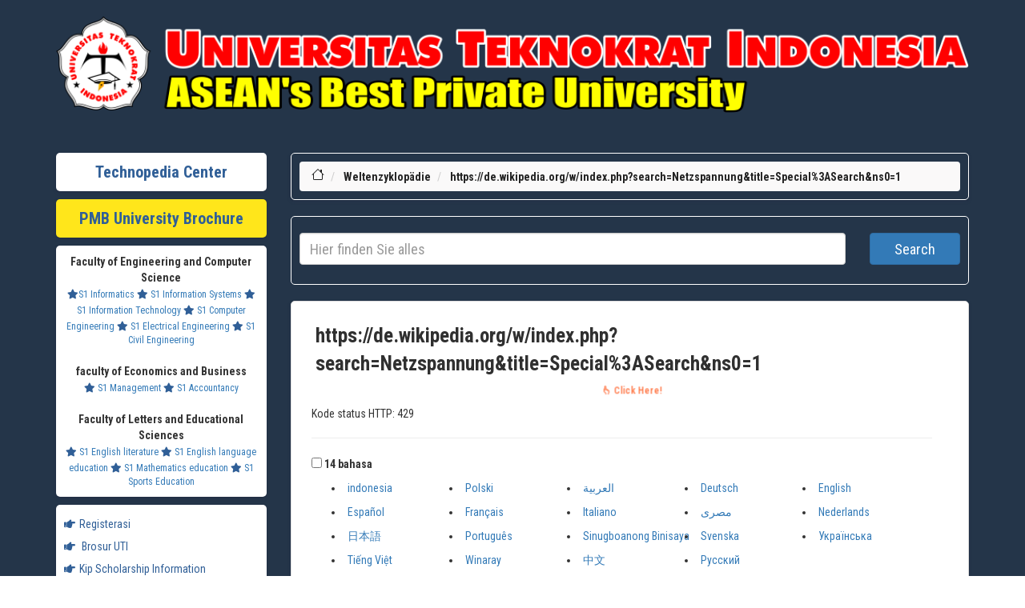

--- FILE ---
content_type: text/css
request_url: https://de.teknopedia.teknokrat.ac.id/public/assets/layout-front/css/style.css
body_size: 4020
content:
/*
	AUTHOR: SUNNY GOHIL
	LICENSE: MIT LICENSE
	VERSION: 1.0
	GITHUB REPO: https://github.com/sunnyg1210/bootstrapKnowledgeBaseTheme
*/

@font-face {
	font-family: "Nav Font";
	src: url("../fonts/ufonts.com_copperplate-gothic-regular.ttf") format("truetype");
}
a {
	text-decoration: none;
}
a:hover {
	text-decoration: none;
}
/* Header */
.header {
	-webkit-align-items: center;
	-ms-flex-align: center;
	align-items: center;
	background-color: #fff;
	display: -webkit-flex;
	display: -ms-flexbox;
	display: flex;
	-webkit-flex-direction: row;
	-ms-flex-direction: row;
	flex-direction: row;
	height: auto !important;
	padding: 0 15px;
	position: relative;
	-webkit-justify-content: space-between;
	-ms-flex-pack: justify;
	justify-content: space-between;
	top: 0;
	width: 100%;
	margin-top: 40px;
	margin-bottom: 10px;
}
.logo {
	position: relative;
	left: 0;
	top: 20%;
	width: 190px;
	height: 50px;
	margin-left: auto;
	margin-right: auto;
}
.logo img {
	max-width: 100%;
	padding-top: 5px;
}

/* NAVIGATION */
.navigation {
	margin-top: 20px;
 	background: #f5f5f5;
	position: relative;
	width: 100%;
	left: 0;
}
/* Remove margins and padding from the list, and add a black background color */
ul.topnav {
	list-style-type: none;
	margin: 0;
	padding: 0;
	overflow: hidden;
	background-color: #26303a;
	text-align: center;
}
/* Float the list items side by side */
ul.topnav li {
	display: inline;
}
/* Style the links inside the list items */
ul.topnav li a {
	display: inline-block;
	color: #ffffff;
	text-align: center;
	padding: 14px 16px;
	text-decoration: none;
	transition: 0.4s;
	font-size: 17px;
	border-bottom: 1px solid #323f4c;
}
/* Style the font awesome icons inside links */
ul.topnav li i {
	color: #ffffff;
	margin: 0;
}
/* Change background color of links on hover */
ul.topnav li a:hover {
	background-color: #223953;
}
/* Hide the list item that contains the link that should open and close the topnav on small screens */
ul.topnav li.icon {display: none;}
/* When the screen is less than 680 pixels wide, hide all list items, except for the first one ("Home"). Show the list item that contains the link to open and close the topnav (li.icon) */
@media screen and (max-width:680px) {
  ul.topnav li:not(:first-child) {display: none;}
  ul.topnav li.icon {
    float: right;
    display: inline-block;
  }
}
/* The "responsive" class is added to the topnav with JavaScript when the user clicks on the icon. This class makes the topnav look good on small screens */
@media screen and (max-width:680px) {
  ul.topnav.responsive {position: relative;}
  ul.topnav.responsive li.icon {
    position: absolute;
    right: 0;
    top: 0;
  }
  ul.topnav.responsive li {
    float: none;
    display: inline;
  }
  ul.topnav.responsive li a {
    display: block;
    text-align: left;
  }
}


.flex {
	display: flex;
}

/* SEARCH FIELD */
.searchfield {
 	padding: 20px 20px 40px 20px;
 	background: #f5f5f5;
	overflow: auto;
	text-align: center;
}
.searchfield input{
	width: 50%;
	border: 1px solid #c6c6c6;
	height: 50px;
	padding: 0px 25px 0px 50px;
	font-size: 20px;
	color: #5b5b5b;
	background: #ffffff url(../images/search.png) no-repeat scroll 10px 14px;
	margin: 0 auto;
}
.buttonsearch {
	display: inline-block;
	border-radius: 0;
	margin-left: -3px;
	margin-top: -6px;
	height: 50px;
}
input.search {
	min-width: 100px;
}
.search-row {
	padding: 0px 50px 0px 50px;
}

/* Footer */
.footer {
	padding: 20px 0px 20px 0px;
	background: #305f97;
	color: #ffffff;
}
.footer-copyright {
	padding: 20px 0px 20px 0px;
	background: #243549;
	color: #fff;
}
.footer-copyright a {
	color: #d5d4d4;
}
.footer-copyright a:hover {
	color: #ffffff;
}
.text-center {
	text-align: center;
}
.footer-heading {
	font-size: 20px;
	font-weight: bold;
	margin-bottom: 15px;
}
.footer-body {
	font-size: 14px;
	color: #c8e1ff;
}
.footer-body ul {
	margin-left: 0;
	padding-left: 0;
}
.footer-body ul li {
	list-style-image: url('../images/listarrow.png');
	list-style-position: inside;
	padding: 4px 5px 8px 20px;
	border-bottom: 1px solid #134989;
	text-indent: -0.8em;
}
.footer-body ul li:last-child {
	border-bottom: none;
}
.footer-body ul li a {
	color: #c8e1ff;
}
.footer-body ul li a:hover {
	color: #ffffff;
	text-decoration: none;
}

/* CUSTOM PANELS */
.panel-transparent {
	background: none;
	word-wrap: break-word;
	border: 0px;
  margin-bottom: 20px;
}

/* GRADIENT BACKGROUNDS */
.background-1 {
  background: #282537;
  background-image: -webkit-radial-gradient(top, circle cover, #3c3b52 0%, #252233 80%);
  background-image: -moz-radial-gradient(top, circle cover, #3c3b52 0%, #252233 80%);
  background-image: -o-radial-gradient(top, circle cover, #3c3b52 0%, #252233 80%);
  background-image: radial-gradient(top, circle cover, #3c3b52 0%, #252233 80%);
	width: 100% !important;
}
.background-2 {
  background: #092756;
  background: -moz-radial-gradient(0% 100%, ellipse cover, rgba(104, 128, 138, .4) 10%, rgba(138, 114, 76, 0) 40%), -moz-linear-gradient(top, rgba(57, 173, 219, .25) 0%, rgba(42, 60, 87, .4) 100%), -moz-linear-gradient(-45deg, #670d10 0%, #092756 100%);
  background: -webkit-radial-gradient(0% 100%, ellipse cover, rgba(104, 128, 138, .4) 10%, rgba(138, 114, 76, 0) 40%), -webkit-linear-gradient(top, rgba(57, 173, 219, .25) 0%, rgba(42, 60, 87, .4) 100%), -webkit-linear-gradient(-45deg, #670d10 0%, #092756 100%);
  background: -o-radial-gradient(0% 100%, ellipse cover, rgba(104, 128, 138, .4) 10%, rgba(138, 114, 76, 0) 40%), -o-linear-gradient(top, rgba(57, 173, 219, .25) 0%, rgba(42, 60, 87, .4) 100%), -o-linear-gradient(-45deg, #670d10 0%, #092756 100%);
  background: -ms-radial-gradient(0% 100%, ellipse cover, rgba(104, 128, 138, .4) 10%, rgba(138, 114, 76, 0) 40%), -ms-linear-gradient(top, rgba(57, 173, 219, .25) 0%, rgba(42, 60, 87, .4) 100%), -ms-linear-gradient(-45deg, #670d10 0%, #092756 100%);
  background: -webkit-radial-gradient(0% 100%, ellipse cover, rgba(104, 128, 138, .4) 10%, rgba(138, 114, 76, 0) 40%), linear-gradient(to bottom, rgba(57, 173, 219, .25) 0%, rgba(42, 60, 87, .4) 100%), linear-gradient(135deg, #670d10 0%, #092756 100%);
}
.background-3 {
  background-image: linear-gradient(#8b9da9, #fff6e4);
  box-shadow: inset 0 0 100px hsla(0, 0%, 0%, .3);
}
.background-4 {
  background: rgb(105, 155, 200);
  background: -moz-radial-gradient(top left, ellipse cover, rgba(105, 155, 200, 1) 0%, rgba(181, 197, 216, 1) 57%);
  background: -webkit-gradient(radial, top left, 0px, top left, 100%, color-stop(0%, rgba(105, 155, 200, 1)), color-stop(57%, rgba(181, 197, 216, 1)));
  background: -webkit-radial-gradient(top left, ellipse cover, rgba(105, 155, 200, 1) 0%, rgba(181, 197, 216, 1) 57%);
  background: -o-radial-gradient(top left, ellipse cover, rgba(105, 155, 200, 1) 0%, rgba(181, 197, 216, 1) 57%);
  background: -ms-radial-gradient(top left, ellipse cover, rgba(105, 155, 200, 1) 0%, rgba(181, 197, 216, 1) 57%);
  background: radial-gradient(ellipse at top left, rgba(105, 155, 200, 1) 0%, rgba(181, 197, 216, 1) 57%);
  filter: progid: DXImageTransform.Microsoft.gradient( startColorstr='#699bc8', endColorstr='#b5c5d8', GradientType=1);
}
.background-5 {
  background-image: linear-gradient(45deg, rgba(194, 233, 221, 0.5) 1%, rgba(104, 119, 132, 0.5) 100%), linear-gradient(-45deg, #494d71 0%, rgba(217, 230, 185, 0.5) 80%);
}
.background-6 {
  background: rgb(244, 226, 156);
  background: -moz-linear-gradient(-45deg, rgba(244, 226, 156, 0) 0%, rgba(59, 41, 58, 1) 100%), -moz-linear-gradient(left, rgba(244, 226, 156, 1) 0%, rgba(130, 96, 87, 1) 100%);
  background: -webkit-linear-gradient(-45deg, rgba(244, 226, 156, 0) 0%, rgba(59, 41, 58, 1) 100%), -webkit-linear-gradient(left, rgba(244, 226, 156, 1) 0%, rgba(130, 96, 87, 1) 100%);
  background: -o-linear-gradient(-45deg, rgba(244, 226, 156, 0) 0%, rgba(59, 41, 58, 1) 100%), -o-linear-gradient(left, rgba(244, 226, 156, 1) 0%, rgba(130, 96, 87, 1) 100%);
  background: -ms-linear-gradient(-45deg, rgba(244, 226, 156, 0) 0%, rgba(59, 41, 58, 1) 100%), -ms-linear-gradient(left, rgba(244, 226, 156, 1) 0%, rgba(130, 96, 87, 1) 100%);
  background: linear-gradient(135deg, rgba(244, 226, 156, 0) 0%, rgba(59, 41, 58, 1) 100%), linear-gradient(to right, rgba(244, 226, 156, 1) 0%, rgba(130, 96, 87, 1) 100%);
}
.background-7 {
	background-image: linear-gradient(45deg, #470cdd 1%, #b604d6 99%),  linear-gradient(-45deg, #9e05ca 0%, #5805ca 80%);
}
.background-8 {
	background: -webkit-linear-gradient(135deg, #d21565, #f37719, #fdef01);
  background: -moz-linear-gradient(135deg, #d21565, #f37719, #fdef01);
  background: -o-linear-gradient(135deg, #d21565, #f37719, #fdef01);
  background: linear-gradient(135deg, #164e9b, #3c8df3, #01adfd);
}

/* IMAGE BACKGROUND HEADERS */
.bg-hed-one {
  background-image: url('../images/page-headers/1.jpg');
  background-size: 100% auto;
  background-repeat: repeat-y;
  height: 100%;
  color: #ffffff !important;
}
.bg-hed-two {
  background-image: url('../images/page-headers/2.jpg');
  background-size: 100% auto;
  background-repeat: repeat-y;
  height: 100%;
  color: #ffffff !important;
}
.bg-hed-three {
  background-image: url('../images/page-headers/3.jpg');
  background-size: 100% auto;
  background-repeat: repeat-y;
  height: 100%;
  color: #ffffff !important;
}
.bg-hed-four {
  background-image: url('../images/page-headers/4.jpg');
  background-size: 100% auto;
  background-repeat: repeat-y;
  height: 100%;
  color: #ffffff !important;
}
.bg-hed-five {
  background-image: url('../images/page-headers/5.jpg');
  background-size: 100% auto;
  background-repeat: repeat-y;
  /* height: 100%; */
  color: #ffffff !important;
}
.bg-hed-six {
  background-image: url('../images/page-headers/6.jpg');
  background-size: 100% auto;
  background-repeat: repeat-y;
  height: 100%;
  color: #ffffff !important;
}
.bg-hed-seven {
  background-image: url('../images/page-headers/7.jpg');
  background-size: 100% auto;
  background-repeat: repeat-y;
  color: #ffffff !important;
}
.bg-hed-eight {
  background-image: url('../images/page-headers/8.jpg');
  background-size: 100% auto;
  background-repeat: repeat-y;
  height: 100%;
  color: #ffffff !important;
}
.bg-hed-nine {
  background-image: url('../images/page-headers/9.jpg');
  background-size: 100% auto;
  background-repeat: repeat-y;
  height: 100%;
  color: #ffffff !important;
}
.bg-hed-ten {
  background-image: url('../images/page-headers/10.jpg');
  background-size: 100% auto;
  background-repeat: repeat-y;
  height: 100%;
  color: #ffffff !important;
}
/* Margins */
.margin-bottom-5 {
	margin-bottom: 10px
}
.margin-bottom-10 {
	margin-bottom: 10px
}
.margin-bottom-20 {
	margin-bottom: 20px;
}
.margin-bottom-30 {
	margin-bottom: 30px;
}
.margin-top-10 {
	margin-top: 10px;
}
.margin-top-20 {
	margin-top: 20px;
}
.margin-left-10 {
	margin-left: 10px;
}
.margin-left-20 {
	margin-left: 20px;
}

/* PADDINGS */
.padding-40 {
	padding: 40px;
}
.padding-30 {
	padding: 30px;
}
.padding-20 {
	padding: 20px;
}
.padding-10 {
	padding: 10px;
}
.padding-right-10 {
	padding-right: 10px;
}
.padding-left-10 {
	padding-left: 10px;
}
.padding-left-20 {
	padding-left: 20px;
}
.padding-left-30 {
	padding-left: 30px;
}
.padding-left-35 {
	padding-left: 35px;
}
.padding-left-40 {
	padding-left: 40px;
}
.padding-top-10 {
	padding-top: 30px;
}
.padding-top-15 {
	padding-top: 30px;
}
.padding-top-20 {
	padding-top: 30px;
}
.padding-top-30 {
	padding-top: 30px;
}
.padding-bottom-10 {
	padding-top: 30px;
}
.padding-bottom-15 {
	padding-top: 30px;
}
.padding-bottom-20 {
	padding-top: 30px;
}
.padding-bottom-30 {
	padding-top: 30px;
}

h1.white {
	color: white;
	font-size: 40px;
	font-family: sans-serif;
}
span.nested {
	color: white;
	font-size: 20px;
	font-family: sans-serif;
}

.grey-color {
	background-color: #f4f4f4;
}

/* FEATURED AREA COLORS */
.featured-area-default {
	background-color: #ffffff;
}
.featured-area-grey {
	background-color: #f3f3f3;
}
.featured-area-blue {
	background-color: #065eb6;
}
.featured-area-green {
	background-color: #2e9351;
}
.featured-area-dark-blue {
	background-color: #2c3e50;
	color: #ffffff;
}
.featured-area-white-border {
	background-color: #ffffff;
	color: #404040;
	border-bottom: 1px solid #e6e6e6;
}
/* FEATURED BOX */
.featured-box {
	text-align: center;
	padding: 15px;
	border: 2px solid #e9e9e9;
	border-radius: 7px;
	background-color: #ffffff;
}
.fb-heading {
	font-size: 25px;
	margin-bottom: 20px;
	text-transform: uppercase;
	font-family: sans-serif;
}
.fb-heading i {
	margin-right: 5px;
}
@media only screen and (max-width: 500px) {
	.fb-heading {
		font-size: 18px;
	}
}@media only screen and (max-width: 400px) {
	.fb-heading {
		font-size: 15px;
	}
}
.fb-sub-heading {
	font-size: 16px;
	font-weight: lighter;
	margin-top: 5px;
	text-transform: none;
}
.fb-content {
	width: inherit;
	margin: 0 auto;
}
.fb-heading-small {
	font-size: 18px;
	margin-bottom: 20px;
	text-transform: uppercase;
	font-family: sans-serif;
	font-weight: lighter;
}

/* FEATURED ICON BOX */
.featured-box-2 {
	position: relative;
	text-align: center;
	height: auto;
	margin: auto;
	padding: 15px 15px 15px 20px;
	border: 3px solid #e4e4e4;
	border-radius: 15px;
	background-color: #ffffff;
}
.fb-heading-2 {
	font-size: 18px;
	margin-bottom: 20px;
	text-transform: uppercase;
	font-family: sans-serif;
	padding-bottom: 10px;
}
.fb-sub-heading-2 {
	font-size: 18px;
	font-weight: normal;
	margin-top: 5px;
	text-transform: none;
}
.fb-content-2 {
	width: inherit;
	margin: 0 auto;
	padding: 5px;
}
.fb-content-2 ul {
	margin-left: 0;
	padding-left: 0;
	list-style-type: none;
	text-align: left;
}
.fb-content-2 ul li {
	padding: 4px 5px 8px 20px;
}
.fb-content-2 ul li a {
	color: #3a95b3;
}
.fb-content-2 ul li a:hover {
	color: #155469;
	text-decoration: none;
}
.fb-icon-content i {
	display: inline-block;
	padding: 40px;
	border-radius: 100px;
	box-shadow: 0px 0px 2px #888;
	display: flex;
}
.fb-icon-content i.green {
	background-color: #72b288;
	color: #ffffff;
}
.fb-icon-content i.purple {
	background-color: #884aa9;
	color: #ffffff;
}
.fb-icon-content i.blue {
	background-color: #4a88a9;
	color: #ffffff;
}
span.icon-heading {
	font-family: sans-serif;
}
/* FEATURD ARTICLE STYLING */
.fat-heading {
	font-size: 18px;
	padding-bottom: 20px;
	white-space: nowrap;
  overflow: hidden;
  text-overflow: ellipsis;
}
.fat-heading i {
	margin-right: 5px;
}
.fat-content-tags {
	font-size: 14px;
  overflow: hidden;
}
.fat-content-tags a {
	margin-top: 5px;
}
.fat-content-small {
	font-size: 14px;
	white-space: nowrap;
  overflow: hidden;
  text-overflow: ellipsis;
}
.fat-content-small i {
	margin-right: 5px;
}
.fat-content-small ul {
	margin-left: 0;
	padding-left: 0;
	list-style-type: none;
	text-align: left;
}
.fat-content-small ul li {
	padding: 4px 5px 4px 0px;
}
.fat-content-small ul li a {
	color: #666666;
}
.fat-content-small ul li a:hover {
	color: #155469;
	text-decoration: none;
}
.fat-heading-abb {
	font-size: 16px;
	padding-bottom: 10px;
	white-space: nowrap;
  overflow: hidden;
  text-overflow: ellipsis;
	color: #535353;
}
.fat-heading-abb i {
	margin-right: 5px;
}
.fat-heading-abb a {
	color: #18456c;
	text-decoration: none;
}
.fat-heading-abb a:hover {
	color: #337ab7;
	text-decoration: none;
}
.fat-image {
	text-align: center;
}
.fat-image img {
	width: 100% !important;
	height: 230px !important;
}
.fat-content {
	padding: 10px 0px 10px 0px;
}
span.cat-count {
	font-size: 12px;
	font-weight: lighter;
	font-family: sans-serif;
	color: #626262;
}
hr.style-one {
	border: 0;
	height: 1px;
	background: #333;
	background-image: linear-gradient(to right, #ccc, #333, #ccc);
}
hr.style-two {
	border: 0;
	height: 1px;
	background-image: linear-gradient(to right, rgba(0, 0, 0, 0), rgba(0, 0, 0, 0.75), rgba(0, 0, 0, 0));
}
hr.style-three {
	border: 0;
	height: 0;
	border-top: 1px solid rgba(0, 0, 0, 0.1);
	border-bottom: 1px solid rgba(255, 255, 255, 0.3);
}
hr.style-transparent {
	border: 0;
	height: 0;
	border-top: 1px solid #ffffff;
	border-bottom: 1px solid #ffffff;
}
.support-container {
	background-color: #fdf8c8;
	border: 1px solid #e7e0a1;
	padding: 20px 90px 20px 20px;
	font-size: 14px;
	color: #676767;
	font-weight: lighter;
	background-image: url(../images/helpdesk-icon.png);
	background-repeat: no-repeat;
	background-position: right 10px top 10px;
}
h2.support-heading {
	font-size: 20px;
	margin: 0;
	color: #333333;
	padding-bottom: 15px;
}
.login-box {
	display: inline-block;
	float: right;
	padding: 7px 15px 7px 15px;
}
.login-box:hover {
	background-color: #eaeaea;
}
.login-box a{
	color: #323232;
	text-decoration: none;
}
.login-box a:hover {
	color: #2558ca;
	text-decoration: none;
}
.border-left-1 {
	border-left: 1px solid #e6e6e6;
}
.border-right-1 {
	border-right: 1px solid #e6e6e6;
}
/* ARTICLE PAGE STYLING */
.article-heading-abb {
	font-size: 20px;
	padding: 15px 15px 10px 15px;
  text-overflow: ellipsis;
	color: #303030;
	font-weight: bold;
}
.article-heading-abb i {
	margin-right: 5px;
}
.article-heading-abb a {
	color: #303030;
	text-decoration: none;
}
.article-heading-abb a:hover {
	color: #337ab7;
	text-decoration: none;
}
.article-info {
	padding: 5px 10px 5px 5px;
	border-top: 1px solid #f0eeee;
	border-bottom: 1px solid #f0eeee;
	background-color: #f9f8f8;
}
.article-info a {
	margin-left: 5px;
	color: #676767;
	text-decoration: none;
}
.article-info a:hover {
	color: #2e2e2e;
	text-decoration: none;
}
.article-info i {
	margin-right: 3px;
}
.art-date {
	display: inline-block;
	margin-left: 10px;
	padding: 3px 0px 3px 0px;
}
.art-category {
	display: inline-block;
	margin-left: 10px;
	padding: 3px 0px 3px 0px;
}
.art-comments {
	display: inline-block;
	margin-left: 10px;
	padding: 3px 0px 3px 0px;
}
.article-content {
	padding: 15px 35px 10px 15px;
}
.article-read-more {
	padding: 0px 10px 15px 10px;
	text-align: right;
}
.block-with-text {
  overflow: hidden;
  position: relative;
  line-height: 1.2em;
  max-height: 3.6em;
  text-align: justify;
  margin-right: -1em;
  padding-right: 1em;
}
.block-with-text:before {
  content: '...';
  position: absolute;
  right: 0;
  bottom: 0;
}
.block-with-text:after {
  content: '';
  position: absolute;
  right: 0;
  width: 1em;
  height: 1em;
  margin-top: 0.2em;
  background: white;
}
.no-border {
	border: 0px !important;
}
.article-heading {
	font-size: 25px;
	padding: 15px 15px 10px 20px;
  text-overflow: ellipsis;
	color: #303030;
	font-weight: bold;
}
.article-heading i {
	margin-right: 5px;
}
.article-heading a {
	color: #303030;
	text-decoration: none;
}
.article-heading a:hover {
	color: #337ab7;
	text-decoration: none;
}
.article-feedback {
	padding: 0px 15px 15px 15px;
}
.btn-wide {
  min-width: 120px;
}
.article-comment-top {
	padding: 10px;
	border-bottom: 1px solid #e6e6e6;
}
.article-comment-second {
	padding: 10px 10px 10px 90px;
}
.comments-user {
	display: block;
}
.comments-user img {
	width: 70px;
	height: 70px;
	border-radius: 50%;
	display: inline-block;
	float: left;
	border: 1px solid #f3f3f3;
	padding: 5px;
}
.user-name {
	display: inline-block;
	font-size: 16px;
	padding-left: 20px;
	margin-top: 13px;
	color: #2c2d2d;
	font-weight: bold;
}
.comment-post-date {
	display: block;
	font-size: 14px;
	padding-left: 90px;
	margin-top: 2px;
	color: #626262
}
.comments-content {
	display: block;
	margin-top: 10px;
	padding: 0px 5px 10px 90px;
}
span.italics {
	font-style: italic;
}
form.comment-form {
	padding-left: 60px;
	padding-right: 30px;
}
form.comment-form label {
	width: 100%;
	clear: both;
	display: block;
	font-size: 16px;
	font-weight: bold;
	margin: 15px 0px 0px 0px;
	color: #595959;
}
form.comment-form input {
	width: 60%;
	display: inline-block;
	margin: 5px 0px 3px 0px;
	border: 1px solid #a3a3a4;
	border-radius: 7px;
	padding: 6px 8px 6px 8px;
	font-weight: lighter;
	font-size: 14px;
	height: 35px;
}
form.comment-form input:focus {
	border: 1px solid #0980e7;
	box-shadow: 0px 0px 4px rgba(9, 128, 231, 0.6);
	-webkit-transition: .20s linear 0s;
	-moz-transition: .20s linear 0s;
	-o-transition: .20s linear 0s;
	transition: .20s linear 0s
}
form.comment-form textarea {
	width:100%;
	max-width: 665px;
	margin: 5px 0px 3px 0px;
	-webkit-box-sizing: border-box;
		-moz-box-sizing: border-box;
		box-sizing: border-box;
	border: 1px solid #a3a3a4;
	border-radius: 7px;
	padding: 8px 8px 8px 8px;
	font-weight: lighter;
	font-size: 14px;
	min-height: 120px;
}
form.comment-form textarea:focus {
	border: 1px solid #0980e7;
	box-shadow: 0px 0px 4px rgba(9, 128, 231, 0.6);
	-webkit-transition: .20s linear 0s;
	-moz-transition: .20s linear 0s;
	-o-transition: .20s linear 0s;
	transition: .20s linear 0s
}
form.comment-form button {
	margin-top: 10px;
	display: block;
}
.breadcrumb-container {
	margin: 0px 0px 20px 0px;
}
.breadcrumb li a {
	color: #222222;
	font-weight: bold;
}
.breadcrumb li a:hover {
	color: #155469;
	text-decoration: none;
}

--- FILE ---
content_type: text/css
request_url: https://de.teknopedia.teknokrat.ac.id/public/assets/layout-front/css/custom.css
body_size: 6108
content:
.neonbg {
    font-family: 'Exo 2', sans-serif;
    display: flex;
    justify-content: center;
    align-items: center;
    background: #000;
    /* min-height: 100vh; */
}

x-sign {
    font-size: 25px;
    color: #fff;
    text-align: center;
    text-shadow: 0 0 5px #fff, 0 0 10px #fff, 0 0 15px #0073e6, 0 0 20px #0073e6, 0 0 25px #0073e6, 0 0 30px #0073e6, 0 0 35px #0073e6;
}

@keyframes glow {
    from {
        text-shadow: 0 0 5px #fff, 0 0 10px #fff, 0 0 15px #0073e6, 0 0 20px #0073e6, 0 0 25px #0073e6, 0 0 30px #0073e6, 0 0 35px #0073e6;
    }

    to {
        text-shadow: 0 0 10px #fff, 0 0 20px #fff, 0 0 30px #0073e6, 0 0 40px #0073e6, 0 0 50px #0073e6, 0 0 60px #0073e6, 0 0 70px #0073e6;
    }
}

.mw-headline {
    font-size: 16px;
    font-weight: bold;
}

#mw-toc-heading {
    font-size: 16px;
    font-weight: bold;
}


.mw-body-content sub,
.mw-body-content sup,
span.reference

/* for Parsoid */
    {
    font-size: 80%;
}

/* Same spacing for indented and unindented paragraphs on talk pages */
.ns-talk .mw-body-content dd {
    margin-top: 0.4em;
    margin-bottom: 0.4em;
}

/* Main page fixes */
#interwiki-completelist {
    font-weight: bold;
}

/* Reduce page jumps by hiding collapsed/dismissed content */
.client-js .mw-special-Watchlist #watchlist-message,
.client-js .collapsible:not(.mw-made-collapsible).collapsed>tbody>tr:not(:first-child),

/* Hide charinsert base for those not using the gadget */
#editpage-specialchars {
    display: none;
}

/* Adds padding above Watchlist announcements where new recentchanges/watchlist filters are enabled */
.mw-rcfilters-enabled .mw-specialpage-summary {
    margin-top: 1em;
}

/* Highlight linked elements (such as clicked references) in blue */
.citation:target {
    background-color: rgba(0, 127, 255, 0.133);
}

/* Styling for citations. Breaks long urls, etc., rather than overflowing box */
.citation {
    word-wrap: break-word;
}

/* Make the list of references smaller
       * Keep in sync with Template:Refbegin/styles.css
       * And Template:Reflist/styles.css
       */
ol.references {
    font-size: 90%;
    margin-bottom: 0.5em;
}

/* Style for horizontal lists (separator following item).
         @source mediawiki.org/wiki/Snippets/Horizontal_lists
         @revision 8 (2016-05-21)
         @author [[User:Edokter]]
       */
.hlist dl,
.hlist ol,
.hlist ul {
    margin: 0;
    padding: 0;
}

/* Display list items inline */
.hlist dd,
.hlist dt,
.hlist li {
    margin: 0;
    /* don't trust the note that says margin doesn't work with inline
      				* removing margin: 0 makes dds have margins again */
    display: inline;
}

/* Display nested lists inline */
.hlist.inline,
.hlist.inline dl,
.hlist.inline ol,
.hlist.inline ul,
.hlist dl dl,
.hlist dl ol,
.hlist dl ul,
.hlist ol dl,
.hlist ol ol,
.hlist ol ul,
.hlist ul dl,
.hlist ul ol,
.hlist ul ul {
    display: inline;
}

/* Hide empty list items */
.hlist .mw-empty-li {
    display: none;
}

/* Generate interpuncts */
.hlist dt:after {
    content: ": ";
}

/**
       * Note hlist style usage differs in Minerva and is defined in core as well!
       * Please check Minerva desktop (and Minerva.css) when changing
       * See https://phabricator.wikimedia.org/T213239
       */
.hlist dd:after,
.hlist li:after {
    content: " Â· ";
    font-weight: bold;
}

.hlist dd:last-child:after,
.hlist dt:last-child:after,
.hlist li:last-child:after {
    content: none;
}

/* Add parentheses around nested lists */
.hlist dd dd:first-child:before,
.hlist dd dt:first-child:before,
.hlist dd li:first-child:before,
.hlist dt dd:first-child:before,
.hlist dt dt:first-child:before,
.hlist dt li:first-child:before,
.hlist li dd:first-child:before,
.hlist li dt:first-child:before,
.hlist li li:first-child:before {
    content: " (";
    font-weight: normal;
}

.hlist dd dd:last-child:after,
.hlist dd dt:last-child:after,
.hlist dd li:last-child:after,
.hlist dt dd:last-child:after,
.hlist dt dt:last-child:after,
.hlist dt li:last-child:after,
.hlist li dd:last-child:after,
.hlist li dt:last-child:after,
.hlist li li:last-child:after {
    content: ")";
    font-weight: normal;
}

/* Put ordinals in front of ordered list items */
.hlist ol {
    counter-reset: listitem;
}

.hlist ol>li {
    counter-increment: listitem;
}

.hlist ol>li:before {
    content: " "counter(listitem) "\a0";
}

.hlist dd ol>li:first-child:before,
.hlist dt ol>li:first-child:before,
.hlist li ol>li:first-child:before {
    content: " ("counter(listitem) "\a0";
}

/* Unbulleted lists */
.plainlist ol,
.plainlist ul {
    line-height: inherit;
    list-style: none none;
    margin: 0;
}

.plainlist ol li,
.plainlist ul li {
    margin-bottom: 0;
}

/* Default style for navigation boxes */
.navbox {
    /* Navbox container style */
    box-sizing: border-box;
    border: 1px solid #a2a9b1;
    width: 100%;
    clear: both;
    font-size: 88%;
    text-align: center;
    padding: 1px;
    margin: 1em auto 0;
    /* Prevent preceding content from clinging to navboxes */
}

.navbox .navbox {
    margin-top: 0;
    /* No top margin for nested navboxes */
}

.navbox+.navbox {
    margin-top: -1px;
    /* Single pixel border between adjacent navboxes */
}

.navbox-inner,
.navbox-subgroup {
    width: 100%;
}

.navbox-group,
.navbox-title,
.navbox-abovebelow {
    padding: 0.25em 1em;
    /* Title, group and above/below styles */
    line-height: 1.5em;
    text-align: center;
}

th.navbox-group {
    /* Group style */
    white-space: nowrap;
    /* @noflip */
    text-align: right;
}

.navbox,
.navbox-subgroup {
    background-color: #fdfdfd;
    /* Background color */
}

.navbox-list {
    line-height: 1.5em;
    border-color: #fdfdfd;
    /* Must match background color */
}

/* cell spacing for navbox cells */
tr+tr>.navbox-abovebelow,
tr+tr>.navbox-group,
tr+tr>.navbox-image,
tr+tr>.navbox-list {
    /* Borders above 2nd, 3rd, etc. rows */
    border-top: 2px solid #fdfdfd;
    /* Must match background color */
}

.navbox th,
.navbox-title {
    background-color: #ccccff;
    /* Level 1 color */
}

.navbox-abovebelow,
th.navbox-group,
.navbox-subgroup .navbox-title {
    background-color: #ddddff;
    /* Level 2 color */
}

.navbox-subgroup .navbox-group,
.navbox-subgroup .navbox-abovebelow {
    background-color: #e6e6ff;
    /* Level 3 color */
}

.navbox-even {
    background-color: #f7f7f7;
    /* Even row striping */
}

.navbox-odd {
    background-color: transparent;
    /* Odd row striping */
}

.navbox .hlist td dl,
.navbox .hlist td ol,
.navbox .hlist td ul,
.navbox td.hlist dl,
.navbox td.hlist ol,
.navbox td.hlist ul {
    padding: 0.125em 0;
    /* Adjust hlist padding in navboxes */
}

/* Styling for JQuery makeCollapsible, matching that of collapseButton */
.mw-parser-output .mw-collapsible-toggle {
    font-weight: normal;
    /* @noflip */
    text-align: right;
    padding-right: 0.2em;
    padding-left: 0.2em;
}

.mw-collapsible-leftside-toggle .mw-collapsible-toggle {
    /* @noflip */
    float: left;
    /* @noflip */
    text-align: left;
}

/* Infobox template style */
.infobox {
    border: 1px solid #a2a9b1;
    border-spacing: 3px;
    background-color: #f8f9fa;
    color: black;
    /* @noflip */
    margin: 0.5em 0 0.5em 1em;
    padding: 0.2em;
    /* @noflip */
    float: right;
    /* @noflip */
    clear: right;
    font-size: 88%;
    line-height: 1.5em;
    width: 22em;
}

/* Remove .infobox-subbox in a week or so as TemplateStyles version rolls out */
/* not strictly certain these styles are necessary
       * just replicating the module faithfully
       */
.infobox-subbox {
    padding: 0;
    border: none;
    margin: -3px;
    width: auto;
    min-width: 100%;
    font-size: 100%;
    clear: none;
    float: none;
    background-color: transparent;
}

.infobox-header,
.infobox-label,
.infobox-above,
.infobox-full-data,
.infobox-data,
.infobox-below,
.infobox-subheader,
.infobox-image,
.infobox-navbar,
/* Remove element selector when every .infobox thing is using the standard module/templates  */
.infobox th,
.infobox td {
    vertical-align: top;
}

.infobox-label,
.infobox-data,
/* Remove element selector when every .infobox thing is using the standard module/templates  */
.infobox th,
.infobox td {
    /* @noflip */
    text-align: left;
}

/* Remove .infobox when element selectors above are removed */
.infobox .infobox-above,
.infobox .infobox-title,
/* Remove element selector when every .infobox thing is using the standard module/templates  */
.infobox caption {
    font-size: 125%;
    font-weight: bold;
    text-align: center;
}

.infobox-title,
/* Remove element selector when every .infobox thing is using the standard module/templates  */
.infobox caption {
    padding: 0.2em;
}

/* Remove .infobox when element selectors above are removed */
.infobox .infobox-header,
.infobox .infobox-subheader,
.infobox .infobox-image,
.infobox .infobox-full-data,
.infobox .infobox-below {
    text-align: center;
}

/* Remove .infobox when element selectors above are removed */
.infobox .infobox-navbar {
    /* @noflip */
    text-align: right;
}

/* Normal font styling for wikitable row headers with scope="row" tag */
.wikitable.plainrowheaders th[scope=row] {
    font-weight: normal;
    /* @noflip */
    text-align: left;
}

/* Lists in wikitable data cells are always left-aligned */
.wikitable td ul,
.wikitable td ol,
.wikitable td dl {
    /* @noflip */
    text-align: left;
}

/* ...unless they also use the hlist class */
.toc.hlist ul,
#toc.hlist ul {
    text-align: inherit;
}

/* Fix for hieroglyphs specificity issue in infoboxes ([[phab:T43869]]) */
table.mw-hiero-table td {
    vertical-align: middle;
}

/* Change the external link icon to an Adobe icon for all PDF files */
.mw-parser-output a[href$=".pdf"].external,
.mw-parser-output a[href*=".pdf?"].external,
.mw-parser-output a[href*=".pdf#"].external,
.mw-parser-output a[href$=".PDF"].external,
.mw-parser-output a[href*=".PDF?"].external,
.mw-parser-output a[href*=".PDF#"].external {
    background: url("//upload.wikimedia.org/wikipedia/commons/2/23/Icons-mini-file_acrobat.gif") no-repeat right;
    /* @noflip */
    padding-right: 18px;
}

/* Messagebox templates */
.messagebox {
    border: 1px solid #a2a9b1;
    background-color: #f8f9fa;
    width: 80%;
    margin: 0 auto 1em auto;
    padding: .2em;
}

.messagebox.merge {
    border: 1px solid #c0b8cc;
    background-color: #f0e5ff;
    text-align: center;
}

.messagebox.cleanup {
    border: 1px solid #9f9fff;
    background-color: #efefff;
    text-align: center;
}

.messagebox.standard-talk {
    border: 1px solid #c0c090;
    background-color: #f8eaba;
    margin: 4px auto;
}

/* For old WikiProject banners inside banner shells. */
.mbox-inside .standard-talk {
    border: 1px solid #c0c090;
    background-color: #f8eaba;
    width: 100%;
    margin: 2px 0;
    padding: 2px;
}

.messagebox.small {
    width: 238px;
    font-size: 85%;
    /* @noflip */
    float: right;
    clear: both;
    /* @noflip */
    margin: 0 0 1em 1em;
    line-height: 1.25em;
}

.messagebox.small-talk {
    width: 238px;
    font-size: 85%;
    /* @noflip */
    float: right;
    clear: both;
    /* @noflip */
    margin: 0 0 1em 1em;
    line-height: 1.25em;
    background-color: #f8eaba;
}

/* Cell sizes for ambox/tmbox/imbox/cmbox/ombox/fmbox/dmbox message boxes */
th.mbox-text,
td.mbox-text {
    /* The message body cell(s) */
    border: none;
    /* @noflip */
    padding: 0.25em 0.9em;
    /* 0.9em left/right */
    width: 100%;
    /* Make all mboxes the same width regardless of text length */
}

td.mbox-image {
    /* The left image cell */
    border: none;
    /* @noflip */
    padding: 2px 0 2px 0.9em;
    /* 0.9em left, 0px right */
    text-align: center;
}

td.mbox-imageright {
    /* The right image cell */
    border: none;
    /* @noflip */
    padding: 2px 0.9em 2px 0;
    /* 0px left, 0.9em right */
    text-align: center;
}

td.mbox-empty-cell {
    /* An empty narrow cell */
    border: none;
    padding: 0;
    width: 1px;
}

/* Article message box styles */
table.ambox {
    margin: 0 10%;
    /* 10% = Will not overlap with other elements */
    border: 1px solid #a2a9b1;
    /* @noflip */
    border-left: 10px solid #36c;
    /* Default "notice" blue */
    background-color: #fbfbfb;
    box-sizing: border-box;
}

table.ambox+table.ambox {
    /* Single border between stacked boxes. */
    margin-top: -1px;
}

.ambox th.mbox-text,
.ambox td.mbox-text {
    /* The message body cell(s) */
    padding: 0.25em 0.5em;
    /* 0.5em left/right */
}

.ambox td.mbox-image {
    /* The left image cell */
    /* @noflip */
    padding: 2px 0 2px 0.5em;
    /* 0.5em left, 0px right */
}

.ambox td.mbox-imageright {
    /* The right image cell */
    /* @noflip */
    padding: 2px 0.5em 2px 0;
    /* 0px left, 0.5em right */
}

table.ambox-notice {
    /* @noflip */
    border-left: 10px solid #36c;
    /* Blue */
}

table.ambox-speedy {
    /* @noflip */
    border-left: 10px solid #b32424;
    /* Red */
    background-color: #fee7e6;
    /* Pink */
}

table.ambox-delete {
    /* @noflip */
    border-left: 10px solid #b32424;
    /* Red */
}

table.ambox-content {
    /* @noflip */
    border-left: 10px solid #f28500;
    /* Orange */
}

table.ambox-style {
    /* @noflip */
    border-left: 10px solid #fc3;
    /* Yellow */
}

table.ambox-move {
    /* @noflip */
    border-left: 10px solid #9932cc;
    /* Purple */
}

table.ambox-protection {
    /* @noflip */
    border-left: 10px solid #a2a9b1;
    /* Gray-gold */
}

/* Image message box styles */
table.imbox {
    margin: 4px 10%;
    border-collapse: collapse;
    border: 3px solid #36c;
    /* Default "notice" blue */
    background-color: #fbfbfb;
    box-sizing: border-box;
}

.imbox .mbox-text .imbox {
    /* For imboxes inside imbox-text cells. */
    margin: 0 -0.5em;
    /* 0.9 - 0.5 = 0.4em left/right.        */
    display: block;
    /* Fix for webkit to force 100% width.  */
}

.mbox-inside .imbox {
    /* For imboxes inside other templates.  */
    margin: 4px;
}

table.imbox-notice {
    border: 3px solid #36c;
    /* Blue */
}

table.imbox-speedy {
    border: 3px solid #b32424;
    /* Red */
    background-color: #fee7e6;
    /* Pink */
}

table.imbox-delete {
    border: 3px solid #b32424;
    /* Red */
}

table.imbox-content {
    border: 3px solid #f28500;
    /* Orange */
}

table.imbox-style {
    border: 3px solid #fc3;
    /* Yellow */
}

table.imbox-move {
    border: 3px solid #9932cc;
    /* Purple */
}

table.imbox-protection {
    border: 3px solid #a2a9b1;
    /* Gray-gold */
}

table.imbox-license {
    border: 3px solid #88a;
    /* Dark gray */
    background-color: #f7f8ff;
    /* Light gray */
}

table.imbox-featured {
    border: 3px solid #cba135;
    /* Brown-gold */
}

/* Category message box styles */
table.cmbox {
    margin: 3px 10%;
    border-collapse: collapse;
    border: 1px solid #a2a9b1;
    background-color: #dfe8ff;
    /* Default "notice" blue */
    box-sizing: border-box;
}

table.cmbox-notice {
    background-color: #d8e8ff;
    /* Blue */
}

table.cmbox-speedy {
    margin-top: 4px;
    margin-bottom: 4px;
    border: 4px solid #b32424;
    /* Red */
    background-color: #ffdbdb;
    /* Pink */
}

table.cmbox-delete {
    background-color: #ffdbdb;
    /* Pink */
}

table.cmbox-content {
    background-color: #ffe7ce;
    /* Orange */
}

table.cmbox-style {
    background-color: #fff9db;
    /* Yellow */
}

table.cmbox-move {
    background-color: #e4d8ff;
    /* Purple */
}

table.cmbox-protection {
    background-color: #efefe1;
    /* Gray-gold */
}

/* Other pages message box styles */
table.ombox {
    margin: 4px 10%;
    border-collapse: collapse;
    border: 1px solid #a2a9b1;
    /* Default "notice" gray */
    background-color: #f8f9fa;
    box-sizing: border-box;
}

table.ombox-notice {
    border: 1px solid #a2a9b1;
    /* Gray */
}

table.ombox-speedy {
    border: 2px solid #b32424;
    /* Red */
    background-color: #fee7e6;
    /* Pink */
}

table.ombox-delete {
    border: 2px solid #b32424;
    /* Red */
}

table.ombox-content {
    border: 1px solid #f28500;
    /* Orange */
}

table.ombox-style {
    border: 1px solid #fc3;
    /* Yellow */
}

table.ombox-move {
    border: 1px solid #9932cc;
    /* Purple */
}

table.ombox-protection {
    border: 2px solid #a2a9b1;
    /* Gray-gold */
}

/* Talk page message box styles */
table.tmbox {
    margin: 4px 10%;
    border-collapse: collapse;
    border: 1px solid #c0c090;
    /* Default "notice" gray-brown */
    background-color: #f8eaba;
    min-width: 80%;
    box-sizing: border-box;
}

.tmbox.mbox-small {
    min-width: 0;
    /* reset the min-width of tmbox above        */
}

.mediawiki .mbox-inside .tmbox {
    /* For tmboxes inside other templates. The "mediawiki" class ensures that */
    margin: 2px 0;
    /* this declaration overrides other styles (including mbox-small above)   */
    width: 100%;
    /* For Safari and Opera */
}

.mbox-inside .tmbox.mbox-small {
    /* "small" tmboxes should not be small when  */
    line-height: 1.5em;
    /* also "nested", so reset styles that are   */
    font-size: 100%;
    /* set in "mbox-small" above.                */
}

table.tmbox-speedy {
    border: 2px solid #b32424;
    /* Red */
    background-color: #fee7e6;
    /* Pink */
}

table.tmbox-delete {
    border: 2px solid #b32424;
    /* Red */
}

table.tmbox-content {
    border: 2px solid #f28500;
    /* Orange */
}

table.tmbox-style {
    border: 2px solid #fc3;
    /* Yellow */
}

table.tmbox-move {
    border: 2px solid #9932cc;
    /* Purple */
}

table.tmbox-protection,
table.tmbox-notice {
    border: 1px solid #c0c090;
    /* Gray-brown */
}

/* Footer and header message box styles */
table.fmbox {
    clear: both;
    margin: 0.2em 0;
    width: 100%;
    border: 1px solid #a2a9b1;
    background-color: #f8f9fa;
    /* Default "system" gray */
    box-sizing: border-box;
}

table.fmbox-system {
    background-color: #f8f9fa;
}

table.fmbox-warning {
    border: 1px solid #bb7070;
    /* Dark pink */
    background-color: #ffdbdb;
    /* Pink */
}

table.fmbox-editnotice {
    background-color: transparent;
}

/* Div based "warning" style fmbox messages. */
div.mw-warning-with-logexcerpt,
div.mw-lag-warn-high,
div.mw-cascadeprotectedwarning,
div#mw-protect-cascadeon,
div.titleblacklist-warning,
div.locked-warning {
    clear: both;
    margin: 0.2em 0;
    border: 1px solid #bb7070;
    background-color: #ffdbdb;
    padding: 0.25em 0.9em;
    box-sizing: border-box;
}

/* Use default color for partial block fmbox banner per [[Special:PermaLink/1028105567#pblock-style]] */
.mw-contributions-blocked-notice-partial .mw-warning-with-logexcerpt {
    border-color: #fc3;
    background-color: #fef6e7;
}

/* These mbox-small classes must be placed after all other
         ambox/tmbox/ombox etc classes. "html body.mediawiki" is so
         they override "table.ambox + table.ambox" above. */
html body.mediawiki .mbox-small {
    /* For the "small=yes" option. */
    /* @noflip */
    clear: right;
    /* @noflip */
    float: right;
    /* @noflip */
    margin: 4px 0 4px 1em;
    box-sizing: border-box;
    width: 238px;
    font-size: 88%;
    line-height: 1.25em;
}

html body.mediawiki .mbox-small-left {
    /* For the "small=left" option. */
    /* @noflip */
    margin: 4px 1em 4px 0;
    box-sizing: border-box;
    overflow: hidden;
    width: 238px;
    border-collapse: collapse;
    font-size: 88%;
    line-height: 1.25em;
}

/* Style for compact ambox */
/* Hide the images */
.compact-ambox table .mbox-image,
.compact-ambox table .mbox-imageright,
.compact-ambox table .mbox-empty-cell {
    display: none;
}

/* Remove borders, backgrounds, padding, etc. */
.compact-ambox table.ambox {
    border: none;
    border-collapse: collapse;
    background-color: transparent;
    margin: 0 0 0 1.6em !important;
    padding: 0 !important;
    width: auto;
    display: block;
}

body.mediawiki .compact-ambox table.mbox-small-left {
    font-size: 100%;
    width: auto;
    margin: 0;
}

/* Style the text cell as a list item and remove its padding */
.compact-ambox table .mbox-text {
    padding: 0 !important;
    margin: 0 !important;
}

.compact-ambox table .mbox-text-span {
    display: list-item;
    line-height: 1.5em;
    list-style-type: square;
    list-style-image: url(/w/skins/MonoBook/resources/images/bullet.svg);
}

/* Allow for hiding text in compact form */
.compact-ambox .hide-when-compact {
    display: none;
}

/* Remove underlines from certain links */
.nounderlines a,
.IPA a:link,
.IPA a:visited {
    text-decoration: none !important;
}

/* Prevent line breaks in silly places where desired (nowrap)
         and links when we don't want them to (nowraplinks a) */
.nowrap,
.nowraplinks a {
    white-space: nowrap;
}

/* But allow wrapping where desired: */
.wrap,
.wraplinks a {
    white-space: normal;
}

/* Increase the height of the image upload box */
#wpUploadDescription {
    height: 13em;
}

/* Minimum thumb width */
.thumbinner {
    min-width: 100px;
}

/* Prevent floating boxes from overlapping any category listings,
         file histories, edit previews, and edit [Show changes] views. */
#mw-subcategories,
#mw-pages,
#mw-category-media,
#filehistory,
#wikiPreview,
#wikiDiff {
    clear: both;
}

/* Selectively hide headers in WikiProject banners */
/* TemplateStyles */
.wpb .wpb-header {
    display: none;
}

.wpbs-inner .wpb .wpb-header {
    display: table-row;
}

.wpbs-inner .wpb-outside {
    display: none;
    /* hide things that should only display outside shells */
}

/* Styling for Abuse Filter tags */
.mw-tag-markers {
    font-style: italic;
    font-size: 90%;
}

/* Hide stuff meant for accounts with special permissions. Made visible again in
         [[MediaWiki:Group-checkuser.css]], [[MediaWiki:Group-sysop.css]], [[MediaWiki:Group-patroller.css]],
         [[MediaWiki:Group-templateeditor.css]], [[MediaWiki:Group-extendedmover.css]],
         [[MediaWiki:Group-extendedconfirmed.css]], and [[Mediawiki:Group-autoconfirmed.css]]. */
.checkuser-show,
.sysop-show,
.patroller-show,
.templateeditor-show,
.extendedmover-show,
.extendedconfirmed-show,
.autoconfirmed-show,
.user-show {
    display: none;
}

/* Hide the redlink generated by {{Editnotice}},
         this overrides the ".sysop-show { display: none; }" above that applies
         to the same link as well. See [[phab:T45013]]

         Hide the images in editnotices to keep them readable in VE view.
         Long term, editnotices should become a core feature so that they can be designed responsive. */
.ve-ui-mwNoticesPopupTool-item .editnotice-redlink,
.ve-ui-mwNoticesPopupTool-item .mbox-image,
.ve-ui-mwNoticesPopupTool-item .mbox-imageright {
    display: none !important;
}

/* Remove bullets when there are multiple edit page warnings */
ul.permissions-errors>li {
    list-style: none none;
}

ul.permissions-errors {
    margin: 0;
}

/* texhtml class for inline math (based on generic times-serif class) */
span.texhtml {
    font-family: "Nimbus Roman No9 L", "Times New Roman", Times, serif;
    font-size: 118%;
    line-height: 1;
    white-space: nowrap;
    /* Force tabular and lining display for texhtml */
    -moz-font-feature-settings: "lnum", "tnum", "kern"0;
    -webkit-font-feature-settings: "lnum", "tnum", "kern"0;
    font-feature-settings: "lnum", "tnum", "kern"0;
    font-variant-numeric: lining-nums tabular-nums;
    font-kerning: none;
}

span.texhtml span.texhtml {
    font-size: 100%;
}

span.mwe-math-mathml-inline {
    font-size: 118%;
}

/* Make <math display="block"> be left aligned with one space indent for
       * compatibility with style conventions
       */
.mwe-math-fallback-image-display,
.mwe-math-mathml-display {
    margin-left: 1.6em !important;
    margin-top: 0.6em;
    margin-bottom: 0.6em;
}

.mwe-math-mathml-display math {
    display: inline;
}

/* Work-around for [[phab:T25965]] / [[phab:T100106]] (Kaltura advertisement) */
.k-player .k-attribution {
    visibility: hidden;
}

/* Move 'play' button of video player to bottom left corner */
.PopUpMediaTransform a .play-btn-large {
    margin: 0;
    top: auto;
    right: auto;
    bottom: 0;
    left: 0;
}

@media screen {

    /* Gallery styles background changes are restricted to screen view.
      	   In printing we should avoid applying backgrounds. */
    /* The backgrounds for galleries. */
    #content .gallerybox div.thumb {
        /* Light gray padding */
        background-color: #f8f9fa;
    }

    /* Put a chequered background behind images, only visible if they have transparency.
      	   '.filehistory a img' and '#file img:hover' are handled by MediaWiki core (as of 1.19) */
    .gallerybox .thumb img {
        background: #fff url(//upload.wikimedia.org/wikipedia/commons/5/5d/Checker-16x16.png) repeat;
    }

    /* But not on articles, user pages, portals or with opt-out. */
    .ns-0 .gallerybox .thumb img,
    .ns-2 .gallerybox .thumb img,
    .ns-100 .gallerybox .thumb img,
    .nochecker .gallerybox .thumb img {
        background-image: none;
    }

    /* Display "From Wikipedia, the free encyclopedia" in skins that support it,
      	   do not apply to print mode */
    #siteSub {
        display: block;
    }
}

/* Hide FlaggedRevs notice UI when there are no pending changes */
.flaggedrevs_draft_synced,
.flaggedrevs_stable_synced,
/* "Temporary" to remove links in sidebar T255381 */
#t-upload,
/* Hide broken download box on Special:Book pending T285400 */
.mw-special-Book #coll-downloadbox {
    display: none;
}
